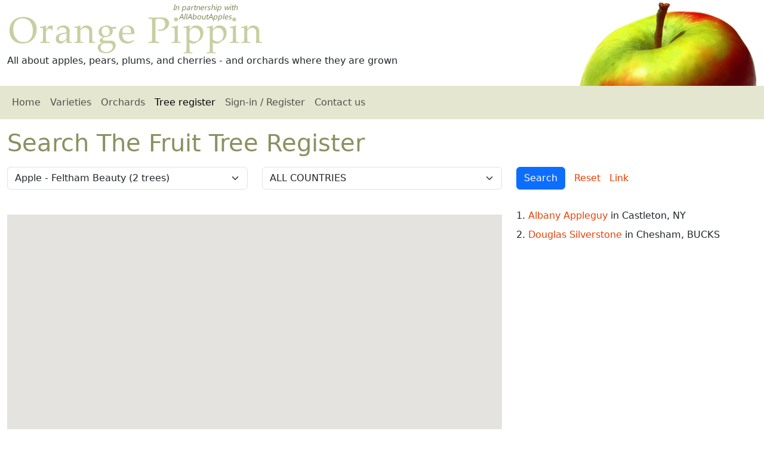

--- FILE ---
content_type: text/html
request_url: https://www.orangepippin.com/trees.aspx?v=1568&c=0
body_size: 15020
content:
<!DOCTYPE html><html lang="en"><head itemscope="" itemtype="http://schema.org/WebSite"><META http-equiv="Content-Type" content="text/html; charset=utf-8"><link rel="preconnect" href="//cdn.jsdelivr.net/"><link href="https://cdn.jsdelivr.net/npm/bootstrap@5.3.6/dist/css/bootstrap.min.css" rel="stylesheet" integrity="sha384-4Q6Gf2aSP4eDXB8Miphtr37CMZZQ5oXLH2yaXMJ2w8e2ZtHTl7GptT4jmndRuHDT" crossorigin="anonymous"><link rel="stylesheet" href="https://cdn.jsdelivr.net/npm/bootstrap-icons@1.13.1/font/bootstrap-icons.min.css"><link rel="stylesheet" href="css/default.css" media="screen"><meta name="viewport" content="width=device-width, initial-scale=1, shrink-to-fit=no"><title>List of registered Feltham Beauty Apple trees</title><meta name="description" content="Feltham Beauty Apple trees registered by owners and orchards, including harvest and blossom records."><meta name="copyright" content="Copyright Orange Pippin Ltd"><meta name="author" content="Orange Pippin"><meta name="robots" content="index,follow"><meta name="apple-mobile-web-app-capable" content="yes"><meta name="apple-mobile-web-app-status-bar-style" content="black"><link href="https://www.orangepippin.com/favicon.ico" rel="shortcut icon" type="image/x-icon"><meta http-equiv="content-language" content="en-us"><meta property="og:locale" content="en_US"><meta property="og:url" content="https://www.orangepippin.com/trees.aspx?v=1568&amp;c=0"><link rel="canonical" href="https://www.orangepippin.com/trees.aspx?v=1568&amp;c=0"><script async="async" src="https://www.googletagmanager.com/gtag/js?id=G-WNP5LHWJZL"></script><script>
			window.dataLayer = window.dataLayer || [];
			function gtag(){dataLayer.push(arguments);}
			gtag('js', new Date());

			gtag('config', 'G-WNP5LHWJZL');
		</script></head><body><div class="container-fluid"><div class="row" id="top"><div class="col-sm-8"><img id="header_title" class="img-fluid" src="https://www.orangepippin.com/images/layout/header-title2.png" loading="lazy" alt="Orange Pippin logo"><div id="header_strapline">All about apples, pears, plums, and cherries - and orchards where they are grown</div></div><div class="col-sm-4 text-end d-print-none"><img id="header_logo" class="img-fluid" src="https://www.orangepippin.com/images/layout/header-apple.jpg" loading="lazy" alt="Orange Pippin header image"></div></div><nav class="navbar navbar-expand-sm navbar-light row mb-3 d-print-none " id="mainnav"><div class="container-fluid"><span class="navbar-brand">Orange Pippin</span><button class="navbar-toggler navbar-toggler-end " type="button" data-bs-toggle="collapse" data-bs-target="#opnav"><span class="navbar-toggler-icon "></span></button><div class="collapse navbar-collapse" id="opnav"><ul class="navbar-nav me-auto"><li class="nav-item"><a href="https://www.orangepippin.com/" class="nav-link "> Home</a></li><li class="nav-item"><a href="https://www.orangepippin.com/varieties" class="nav-link ">Varieties</a></li><li class="nav-item"><a href="https://www.orangepippin.com/orchards" class="nav-link ">Orchards</a></li><li class="nav-item"><a href="https://www.orangepippin.com/treeregister.aspx" class="nav-link  active">Tree register</a></li><li class="nav-item"><a href="https://www.orangepippin.com/login.aspx" class="nav-link ">Sign-in / Register</a></li><li class="nav-item"><a href="https://www.orangepippin.com/inforequest.aspx" class="nav-link ">Contact us</a></li></ul></div></div></nav><main class="row"><div class="col-lg-12"><h1>Search The Fruit Tree Register</h1><form name="frmmain" method="post" action="trees.aspx"><input type="hidden" name="pageno" value=""><input type="hidden" name="tabid" value=""><div class="row mt-3 mb-3 "><div class=" col-md-4 mb-3"><select type="select" name="v" class="form-select"><option value="1605">Apple - Aceymac (5 trees)
					</option><option value="1001">Apple - Adams's Pearmain (64 trees)
					</option><option value="1606">Apple - Adanac (1 trees)
					</option><option value="1215">Apple - Airlie Red Flesh (21 trees)
					</option><option value="1216">Apple - Akane (67 trees)
					</option><option value="1217">Apple - Akero (14 trees)
					</option><option value="1607">Apple - Albany Beauty (1 trees)
					</option><option value="1218">Apple - Alderman (3 trees)
					</option><option value="1219">Apple - Alexander (30 trees)
					</option><option value="1608">Apple - Alfriston (3 trees)
					</option><option value="1147">Apple - Alkmene (30 trees)
					</option><option value="1220">Apple - Allen's Everlasting (5 trees)
					</option><option value="1002">Apple - Allington Pippin (29 trees)
					</option><option value="1566">Apple - Almata (13 trees)
					</option><option value="1208">Apple - Ambrosia (13 trees)
					</option><option value="4660">Apple - Amere de Berthencourt (3 trees)
					</option><option value="1609">Apple - American Summer Pearmain (3 trees)
					</option><option value="1221">Apple - Ananas Reinette (22 trees)
					</option><option value="1222">Apple - Anna (45 trees)
					</option><option value="1003">Apple - Annie Elizabeth (61 trees)
					</option><option value="1223">Apple - Antonovka (17 trees)
					</option><option value="2612">Apple - Antonovka Kamenichka (2 trees)
					</option><option value="1610">Apple - Api Etoile (11 trees)
					</option><option value="1224">Apple - Apricot (6 trees)
					</option><option value="1225">Apple - Ard Cairn Russet (12 trees)
					</option><option value="1181">Apple - Arkansas Black (139 trees)
					</option><option value="1226">Apple - Arlet (9 trees)
					</option><option value="1227">Apple - Arlington Pippin (1 trees)
					</option><option value="1228">Apple - Aroma (4 trees)
					</option><option value="1148">Apple - Aromatic Russet (2 trees)
					</option><option value="1094">Apple - Arthur Turner (33 trees)
					</option><option value="1229">Apple - Arthur W Barnes (5 trees)
					</option><option value="1004">Apple - Ashmead's Kernel (292 trees)
					</option><option value="1613">Apple - Bailey Sweet (2 trees)
					</option><option value="1188">Apple - Baldwin (66 trees)
					</option><option value="1614">Apple - Ballarat Seedling (3 trees)
					</option><option value="2058">Apple - Bardsey (29 trees)
					</option><option value="1090">Apple - Barnack Beauty (13 trees)
					</option><option value="1149">Apple - Baumann's Reinette (2 trees)
					</option><option value="1245">Apple - Baya Marisa (9 trees)
					</option><option value="1230">Apple - Beacon (11 trees)
					</option><option value="1616">Apple - Beautiful Arcade (1 trees)
					</option><option value="1231">Apple - Beauty of Bath (74 trees)
					</option><option value="1095">Apple - Beauty of Hampshire (7 trees)
					</option><option value="4451">Apple - Bedan (1 trees)
					</option><option value="1617">Apple - Bedfordshire Foundling (3 trees)
					</option><option value="1232">Apple - Beeley Pippin (2 trees)
					</option><option value="1096">Apple - Belle de Boskoop (95 trees)
					</option><option value="1618">Apple - Belmac (8 trees)
					</option><option value="1619">Apple - Belmont (3 trees)
					</option><option value="1620">Apple - Ben Davis (14 trees)
					</option><option value="1574">Apple - Benoni (5 trees)
					</option><option value="1233">Apple - Berner Rosen (4 trees)
					</option><option value="1621">Apple - Bess Pool (8 trees)
					</option><option value="1234">Apple - Beverley Pippin (2 trees)
					</option><option value="1622">Apple - Beverly Hills (1 trees)
					</option><option value="1235">Apple - Binet Rouge (3 trees)
					</option><option value="1150">Apple - Bismarck (5 trees)
					</option><option value="1624">Apple - Black Amish (1 trees)
					</option><option value="1625">Apple - Black Gilliflower (11 trees)
					</option><option value="1626">Apple - Black Oxford (52 trees)
					</option><option value="1627">Apple - Blackjon (2 trees)
					</option><option value="1628">Apple - Blacktwig (19 trees)
					</option><option value="4678">Apple - Blanche du Saillant (1 trees)
					</option><option value="1006">Apple - Blenheim Orange (126 trees)
					</option><option value="1097">Apple - Bloody Ploughman (23 trees)
					</option><option value="1236">Apple - Blue Pearmain (38 trees)
					</option><option value="1629">Apple - Blushing Golden (2 trees)
					</option><option value="1630">Apple - Boiken (1 trees)
					</option><option value="1237">Apple - Bolero (6 trees)
					</option><option value="1631">Apple - Bonnie Best (6 trees)
					</option><option value="1591">Apple - Bonza (3 trees)
					</option><option value="1632">Apple - Bottle Greening (4 trees)
					</option><option value="1098">Apple - Bountiful (28 trees)
					</option><option value="1238">Apple - Bouteille de Lisieux (1 trees)
					</option><option value="2124">Apple - Brabant Bellefleur (1 trees)
					</option><option value="1007">Apple - Braddick's Nonpareil (7 trees)
					</option><option value="1008">Apple - Braeburn (140 trees)
					</option><option value="1633">Apple - Braestar (2 trees)
					</option><option value="3920">Apple - Bramley 20 (34 trees)
					</option><option value="1009">Apple - Bramley's Seedling (347 trees)
					</option><option value="1634">Apple - Breakey (3 trees)
					</option><option value="1996">Apple - Bright Future (5 trees)
					</option><option value="1635">Apple - Britemac (1 trees)
					</option><option value="1151">Apple - Broad-eyed pippin (3 trees)
					</option><option value="2766">Apple - Brown Snout (11 trees)
					</option><option value="1637">Apple - Brown Sweet (1 trees)
					</option><option value="1239">Apple - Brown's Apple (27 trees)
					</option><option value="1240">Apple - Brown's Seedling (2 trees)
					</option><option value="1241">Apple - Brownlees Russet (34 trees)
					</option><option value="1242">Apple - Brushy Mountain Limbertwig (7 trees)
					</option><option value="1638">Apple - Buckingham (5 trees)
					</option><option value="1639">Apple - Buff (1 trees)
					</option><option value="1640">Apple - Bulmer's Norman (12 trees)
					</option><option value="1243">Apple - Bundy's Ringwood Red (3 trees)
					</option><option value="1641">Apple - Burgundy (8 trees)
					</option><option value="1152">Apple - Bushey Grove (6 trees)
					</option><option value="1089">Apple - Calville Blanc d'Hiver (98 trees)
					</option><option value="1642">Apple - Calville Rouge d'Automne (2 trees)
					</option><option value="1134">Apple - Cameo (19 trees)
					</option><option value="1643">Apple - Campfield (11 trees)
					</option><option value="1644">Apple - Candy Crisp (15 trees)
					</option><option value="1645">Apple - Captain Kidd (5 trees)
					</option><option value="1646">Apple - Cardinal Von Galen (1 trees)
					</option><option value="1648">Apple - Carmeliter Reinette (2 trees)
					</option><option value="1649">Apple - Carroll (3 trees)
					</option><option value="1153">Apple - Catshead (34 trees)
					</option><option value="1550">Apple - Cellini (2 trees)
					</option><option value="1010">Apple - Charles Ross (91 trees)
					</option><option value="1650">Apple - Cheddar Cross (3 trees)
					</option><option value="2003">Apple - Cheerfull Gold (1 trees)
					</option><option value="1651">Apple - Chehalis (22 trees)
					</option><option value="1652">Apple - Chenango Strawberry (19 trees)
					</option><option value="1653">Apple - Cherry Cox (7 trees)
					</option><option value="1655">Apple - Chieftain (4 trees)
					</option><option value="1657">Apple - Chisel Jersey (16 trees)
					</option><option value="1011">Apple - Chivers Delight (19 trees)
					</option><option value="1154">Apple - Christmas Pearmain (9 trees)
					</option><option value="2004">Apple - Christmas Pippin (27 trees)
					</option><option value="1658">Apple - Cinnamon Spice (20 trees)
					</option><option value="1589">Apple - Claygate Pearmain (29 trees)
					</option><option value="2562">Apple - Cockett's Red (4 trees)
					</option><option value="1012">Apple - Cockpit Improved (4 trees)
					</option><option value="1156">Apple - Coeur de Boeuf (3 trees)
					</option><option value="2851">Apple - Colapuy (2 trees)
					</option><option value="1660">Apple - Cole's Quince (7 trees)
					</option><option value="1661">Apple - Connell Red (11 trees)
					</option><option value="1155">Apple - Cornish Aromatic (26 trees)
					</option><option value="1100">Apple - Cornish Gilliflower (30 trees)
					</option><option value="1189">Apple - Cortland (108 trees)
					</option><option value="4449">Apple - Cosmic Crisp (6 trees)
					</option><option value="2161">Apple - Cottenham Seedling (4 trees)
					</option><option value="1662">Apple - Court Of Wick (22 trees)
					</option><option value="1013">Apple - Court Pendu Plat (57 trees)
					</option><option value="1086">Apple - Cox's Orange Pippin (385 trees)
					</option><option value="1548">Apple - Crawley Beauty (12 trees)
					</option><option value="1663">Apple - Creston (1 trees)
					</option><option value="1664">Apple - Crimson Crisp (36 trees)
					</option><option value="1665">Apple - Criterion (4 trees)
					</option><option value="1139">Apple - Cybele Delrouval (3 trees)
					</option><option value="1560">Apple - D'Arcy Spice (46 trees)
					</option><option value="1069">Apple - Dabinett (91 trees)
					</option><option value="1667">Apple - Dandee Red (2 trees)
					</option><option value="1668">Apple - Davey (1 trees)
					</option><option value="1157">Apple - Dawn (1 trees)
					</option><option value="1669">Apple - Dayton (5 trees)
					</option><option value="1101">Apple - Decio (2 trees)
					</option><option value="1212">Apple - Delicious (16 trees)
					</option><option value="1672">Apple - Detroit Red (3 trees)
					</option><option value="1604">Apple - Devonshire Quarrenden (42 trees)
					</option><option value="1158">Apple - Diamond Jubilee (1 trees)
					</option><option value="2934">Apple - Directeur Lesage (1 trees)
					</option><option value="1102">Apple - Discovery (146 trees)
					</option><option value="2173">Apple - Doctor Harvey (2 trees)
					</option><option value="1673">Apple - Doctor Matthews (4 trees)
					</option><option value="1016">Apple - Dog's Snout (5 trees)
					</option><option value="1592">Apple - Dorsett Golden (33 trees)
					</option><option value="1588">Apple - Duchess of Oldenburg (45 trees)
					</option><option value="2176">Apple - Duchess's Favourite (2 trees)
					</option><option value="1017">Apple - Duke of Devonshire (8 trees)
					</option><option value="1103">Apple - Dumelow's Seedling (14 trees)
					</option><option value="4661">Apple - Dunkerton's Late (3 trees)
					</option><option value="1675">Apple - Earliblaze (5 trees)
					</option><option value="1676">Apple - Earligold (4 trees)
					</option><option value="1677">Apple - Early Fuji (9 trees)
					</option><option value="1678">Apple - Early Harvest (11 trees)
					</option><option value="1679">Apple - Early Strawberry (3 trees)
					</option><option value="4453">Apple - Eden (1 trees)
					</option><option value="2976">Apple - Eden (1 trees)
					</option><option value="1104">Apple - Edward VII (15 trees)
					</option><option value="1018">Apple - Egremont Russet (203 trees)
					</option><option value="4400">Apple - Ein Shemer (7 trees)
					</option><option value="1019">Apple - Ellison's Orange (81 trees)
					</option><option value="1020">Apple - Elstar (74 trees)
					</option><option value="1142">Apple - Elton Beauty (1 trees)
					</option><option value="2076">Apple - Emneth Early (5 trees)
					</option><option value="1021">Apple - Empire (63 trees)
					</option><option value="1682">Apple - Empress (1 trees)
					</option><option value="1580">Apple - Enterprise (61 trees)
					</option><option value="1683">Apple - Epicure (20 trees)
					</option><option value="1684">Apple - Erwin Bauer (8 trees)
					</option><option value="1193">Apple - Esopus Spitzenburg (113 trees)
					</option><option value="1015">Apple - Estivale (7 trees)
					</option><option value="1685">Apple - Etter's Gold (4 trees)
					</option><option value="1687">Apple - Exeter Cross (2 trees)
					</option><option value="1688">Apple - Fall Pippin (3 trees)
					</option><option value="1689">Apple - Fallawater (6 trees)
					</option><option value="1049">Apple - Falstaff (32 trees)
					</option><option value="1190">Apple - Fameuse (47 trees)
					</option><option value="1551">Apple - Fearn's Pippin (10 trees)
					</option><option value="1568" selected>Apple - Feltham Beauty (2 trees)
					</option><option value="1022">Apple - Fiesta (85 trees)
					</option><option value="1185">Apple - Filippa (8 trees)
					</option><option value="1691">Apple - Fireside (29 trees)
					</option><option value="1692">Apple - Firmgold (3 trees)
					</option><option value="1693">Apple - Five Crown Pippin (2 trees)
					</option><option value="2054">Apple - Flamenco (6 trees)
					</option><option value="1694">Apple - Florina (14 trees)
					</option><option value="1695">Apple - Fortune (8 trees)
					</option><option value="1696">Apple - Foxwhelp (38 trees)
					</option><option value="1697">Apple - Franklin (5 trees)
					</option><option value="1698">Apple - Frauen Rotacher (2 trees)
					</option><option value="1699">Apple - Freedom (34 trees)
					</option><option value="1088">Apple - Freyberg (13 trees)
					</option><option value="3932">Apple - Frostbite (20 trees)
					</option><option value="1127">Apple - Fuji (119 trees)
					</option><option value="1085">Apple - Gala (136 trees)
					</option><option value="1701">Apple - Galarina (19 trees)
					</option><option value="1023">Apple - Galloway Pippin (11 trees)
					</option><option value="1702">Apple - Gano (2 trees)
					</option><option value="1703">Apple - Garden Royale (3 trees)
					</option><option value="1704">Apple - Garland (1 trees)
					</option><option value="1161">Apple - Gascoyne's Scarlet (13 trees)
					</option><option value="1024">Apple - Gavin (5 trees)
					</option><option value="4662">Apple - Geneva Tremlett's Bitter (1 trees)
					</option><option value="1706">Apple - George Carpenter (1 trees)
					</option><option value="1569">Apple - George Cave (19 trees)
					</option><option value="1707">Apple - Gernes Red Acre (1 trees)
					</option><option value="1576">Apple - Ginger Gold (30 trees)
					</option><option value="2059">Apple - Gladstone (9 trees)
					</option><option value="2055">Apple - Glockenapfel (6 trees)
					</option><option value="1709">Apple - Gloster (4 trees)
					</option><option value="1084">Apple - Golden Delicious (216 trees)
					</option><option value="1712">Apple - Golden Harvey (9 trees)
					</option><option value="1025">Apple - Golden Noble (28 trees)
					</option><option value="1713">Apple - Golden Nugget (10 trees)
					</option><option value="1714">Apple - Golden Pearmain (11 trees)
					</option><option value="1715">Apple - Golden Pippin (8 trees)
					</option><option value="1162">Apple - Golden Reinette (11 trees)
					</option><option value="1586">Apple - Golden Russet (129 trees)
					</option><option value="1163">Apple - Golden Spire (4 trees)
					</option><option value="1716">Apple - Golden Supreme (6 trees)
					</option><option value="1717">Apple - Golden Sweet (3 trees)
					</option><option value="1557">Apple - GoldRush (109 trees)
					</option><option value="1718">Apple - Goodland (9 trees)
					</option><option value="1129">Apple - Granny Smith (147 trees)
					</option><option value="1107">Apple - Gravenstein (135 trees)
					</option><option value="1005">Apple - Green Balsam (4 trees)
					</option><option value="2563">Apple - Green Harvey (2 trees)
					</option><option value="1026">Apple - Greensleeves (47 trees)
					</option><option value="1027">Apple - Grenadier (58 trees)
					</option><option value="1191">Apple - Grimes Golden (85 trees)
					</option><option value="1724">Apple - Haralred (19 trees)
					</option><option value="1725">Apple - Haralson (40 trees)
					</option><option value="1726">Apple - Harcourt (2 trees)
					</option><option value="4401">Apple - Harrison (29 trees)
					</option><option value="2010">Apple - Harry Masters Jersey (24 trees)
					</option><option value="1727">Apple - Hauer Pippin (13 trees)
					</option><option value="1729">Apple - Hawaii (12 trees)
					</option><option value="1730">Apple - Hawkeye Delicious (19 trees)
					</option><option value="1733">Apple - Hazen (10 trees)
					</option><option value="1734">Apple - Henry Clay (1 trees)
					</option><option value="2011">Apple - Herefordshire Redstreak (15 trees)
					</option><option value="1164">Apple - Herefordshire Russet (41 trees)
					</option><option value="1735">Apple - Herrings Pippin (6 trees)
					</option><option value="1736">Apple - Heyer 12 (4 trees)
					</option><option value="1737">Apple - Heyer 20 (2 trees)
					</option><option value="2241">Apple - Histon Favourite (4 trees)
					</option><option value="1739">Apple - Holiday (1 trees)
					</option><option value="1165">Apple - Holstein (33 trees)
					</option><option value="1575">Apple - Honey Pippin (1 trees)
					</option><option value="1123">Apple - Honeycrisp (277 trees)
					</option><option value="1741">Apple - Honeygold (33 trees)
					</option><option value="1742">Apple - Hoople's Antique Gold (7 trees)
					</option><option value="1109">Apple - Horneburger Pfannkuchen (1 trees)
					</option><option value="1743">Apple - Horse (6 trees)
					</option><option value="1029">Apple - Howgate Wonder (69 trees)
					</option><option value="1744">Apple - Hubbardston Nonesuch (13 trees)
					</option><option value="1745">Apple - Hudson's Golden Gem (45 trees)
					</option><option value="1746">Apple - Hunt Russet (10 trees)
					</option><option value="1030">Apple - Hunthouse (7 trees)
					</option><option value="1092">Apple - Idared (46 trees)
					</option><option value="2057">Apple - Indo (1 trees)
					</option><option value="1031">Apple - Ingrid Marie (13 trees)
					</option><option value="2079">Apple - Initial (3 trees)
					</option><option value="1110">Apple - Irish Peach (43 trees)
					</option><option value="3187">Apple - Jacques Lebel (2 trees)
					</option><option value="1141">Apple - James Grieve (206 trees)
					</option><option value="1124">Apple - Jazz (3 trees)
					</option><option value="1749">Apple - Jefferies (13 trees)
					</option><option value="1750">Apple - Jersey Mac (2 trees)
					</option><option value="1091">Apple - Jester (1 trees)
					</option><option value="1207">Apple - Johnny Voun (1 trees)
					</option><option value="1751">Apple - Jonadel (3 trees)
					</option><option value="1752">Apple - Jonafree (12 trees)
					</option><option value="1033">Apple - Jonagold (129 trees)
					</option><option value="1753">Apple - Jonagored (6 trees)
					</option><option value="1754">Apple - Jonalicious (3 trees)
					</option><option value="1755">Apple - Jonamac (13 trees)
					</option><option value="1756">Apple - Jonared (8 trees)
					</option><option value="1192">Apple - Jonathan (89 trees)
					</option><option value="1758">Apple - Jordan Russet (4 trees)
					</option><option value="1600">Apple - Jubilee (5 trees)
					</option><option value="1759">Apple - July Red (1 trees)
					</option><option value="1271">Apple - Junami (1 trees)
					</option><option value="1034">Apple - Jupiter (31 trees)
					</option><option value="1760">Apple - Kandil Sinap (15 trees)
					</option><option value="1035">Apple - Karmijn de Sonnaville (40 trees)
					</option><option value="1036">Apple - Katy (100 trees)
					</option><option value="1762">Apple - Keepsake (20 trees)
					</option><option value="1763">Apple - Kent (3 trees)
					</option><option value="1167">Apple - Kentish fillbasket (5 trees)
					</option><option value="1764">Apple - Kerry Pippin (8 trees)
					</option><option value="1037">Apple - Keswick Codlin (38 trees)
					</option><option value="1038">Apple - Kidd's Orange Red (99 trees)
					</option><option value="2567">Apple - King Charles Pearmain (1 trees)
					</option><option value="1765">Apple - King Cole (1 trees)
					</option><option value="1558">Apple - King David (53 trees)
					</option><option value="1766">Apple - King Luscious (1 trees)
					</option><option value="1111">Apple - King of the Pippins (51 trees)
					</option><option value="1194">Apple - King of Tompkins County (38 trees)
					</option><option value="1533">Apple - King's Acre Pippin (7 trees)
					</option><option value="1540">Apple - Kingston Black (108 trees)
					</option><option value="1767">Apple - Kinsei (2 trees)
					</option><option value="1768">Apple - Knobbed Russet (12 trees)
					</option><option value="1769">Apple - Lady Apple (18 trees)
					</option><option value="2271">Apple - Lady Henniker (11 trees)
					</option><option value="2551">Apple - Lady Hollendale (4 trees)
					</option><option value="1563">Apple - Lady Sudeley (15 trees)
					</option><option value="1997">Apple - Lady Williams (11 trees)
					</option><option value="1771">Apple - Lamb Abbey Pearmain (7 trees)
					</option><option value="1122">Apple - Lane's Prince Albert (46 trees)
					</option><option value="2064">Apple - Langton's Nonsuch (1 trees)
					</option><option value="1772">Apple - Late Harrison (4 trees)
					</option><option value="1183">Apple - Laxton's Fortune (32 trees)
					</option><option value="1039">Apple - Laxton's Superb (97 trees)
					</option><option value="1773">Apple - Leather Coat (1 trees)
					</option><option value="1774">Apple - Lemon Pippin (7 trees)
					</option><option value="1195">Apple - Liberty (137 trees)
					</option><option value="1775">Apple - Limbertwig (14 trees)
					</option><option value="1040">Apple - Limelight (12 trees)
					</option><option value="1776">Apple - Lindamac (3 trees)
					</option><option value="3922">Apple - Little Pax (5 trees)
					</option><option value="1196">Apple - Lobo (6 trees)
					</option><option value="1577">Apple - Lodi (41 trees)
					</option><option value="1777">Apple - Lombart's Calville (3 trees)
					</option><option value="2307">Apple - Lord Burghley (7 trees)
					</option><option value="1579">Apple - Lord Derby (37 trees)
					</option><option value="1552">Apple - Lord Hindlip (11 trees)
					</option><option value="1041">Apple - Lord Lambourne (94 trees)
					</option><option value="2312">Apple - Lord Peckover (4 trees)
					</option><option value="1778">Apple - Lubsk Queen (9 trees)
					</option><option value="1779">Apple - Lyman's Large Summer (4 trees)
					</option><option value="2566">Apple - Maclean's Favourite (3 trees)
					</option><option value="1197">Apple - Macoun (53 trees)
					</option><option value="1780">Apple - Magnum Bonum (11 trees)
					</option><option value="1782">Apple - Maiden's Blush (11 trees)
					</option><option value="1783">Apple - Maigold (4 trees)
					</option><option value="1573">Apple - Mantet (6 trees)
					</option><option value="1546">Apple - Marcoun (3 trees)
					</option><option value="1145">Apple - Margil (16 trees)
					</option><option value="1087">Apple - McIntosh (114 trees)
					</option><option value="3387">Apple - Medaille d'Or (9 trees)
					</option><option value="1787">Apple - Melba (8 trees)
					</option><option value="1788">Apple - Melon (1 trees)
					</option><option value="1789">Apple - Melrose (31 trees)
					</option><option value="1791">Apple - Mendocino Cox (2 trees)
					</option><option value="1042">Apple - Meridian (16 trees)
					</option><option value="1793">Apple - Merton Russet (6 trees)
					</option><option value="1554">Apple - Merton Worcester (4 trees)
					</option><option value="2012">Apple - Michelin (13 trees)
					</option><option value="2065">Apple - Miller's Seedling (4 trees)
					</option><option value="1795">Apple - Milo Gibson (2 trees)
					</option><option value="1796">Apple - Milton (4 trees)
					</option><option value="1797">Apple - MN 1734 (5 trees)
					</option><option value="4463">Apple - Modi (2 trees)
					</option><option value="1798">Apple - Mollie's Delicious (11 trees)
					</option><option value="1112">Apple - Monarch (20 trees)
					</option><option value="2584">Apple - Monty's Surprise (3 trees)
					</option><option value="1186">Apple - Morgan Sweet (22 trees)
					</option><option value="2340">Apple - Morley's Seedling (2 trees)
					</option><option value="1093">Apple - Mother (35 trees)
					</option><option value="1800">Apple - Mountain Boomer (1 trees)
					</option><option value="1801">Apple - Moyer's Spice (1 trees)
					</option><option value="1802">Apple - Muscadet de Dieppe (6 trees)
					</option><option value="1803">Apple - Muscat de Bernay (9 trees)
					</option><option value="1014">Apple - Mutsu (73 trees)
					</option><option value="1805">Apple - Nehou (9 trees)
					</option><option value="2556">Apple - New Rock Pippin (3 trees)
					</option><option value="1113">Apple - Newton Wonder (58 trees)
					</option><option value="1198">Apple - Newtown Pippin (116 trees)
					</option><option value="1807">Apple - Niagara (1 trees)
					</option><option value="1808">Apple - Nittany (1 trees)
					</option><option value="1184">Apple - Nonnetit Bastard (1 trees)
					</option><option value="1583">Apple - Nonpareil (6 trees)
					</option><option value="1169">Apple - Norfolk Beauty (4 trees)
					</option><option value="1603">Apple - Norfolk Beefing (14 trees)
					</option><option value="1170">Apple - Norfolk Royal (19 trees)
					</option><option value="1206">Apple - Norfolk Royal Russet (15 trees)
					</option><option value="1810">Apple - Norland (10 trees)
					</option><option value="1171">Apple - Northern Greening (4 trees)
					</option><option value="1811">Apple - Northern Lights (5 trees)
					</option><option value="1199">Apple - Northern Spy (97 trees)
					</option><option value="1813">Apple - Northwestern Greening (15 trees)
					</option><option value="1814">Apple - Nova Easygro (2 trees)
					</option><option value="1815">Apple - Novamac (3 trees)
					</option><option value="1816">Apple - Novaspy (7 trees)
					</option><option value="1138">Apple - Nuvar Golden Hills (1 trees)
					</option><option value="1817">Apple - Oliver (1 trees)
					</option><option value="1818">Apple - Ontario (4 trees)
					</option><option value="2071">Apple - Opal (1 trees)
					</option><option value="1172">Apple - Opalescent (11 trees)
					</option><option value="1820">Apple - Orenco (2 trees)
					</option><option value="1821">Apple - Orin (1 trees)
					</option><option value="1570">Apple - Oriole (6 trees)
					</option><option value="1173">Apple - Orkney (2 trees)
					</option><option value="1043">Apple - Orleans Reinette (74 trees)
					</option><option value="4460">Apple - Otava (1 trees)
					</option><option value="1823">Apple - Ozark Gold (7 trees)
					</option><option value="1587">Apple - Pacific Rose™ (1 trees)
					</option><option value="1826">Apple - Parkland (2 trees)
					</option><option value="1828">Apple - Paula Red (11 trees)
					</option><option value="1829">Apple - Peasgood's Nonsuch (50 trees)
					</option><option value="1602">Apple - Pendragon (10 trees)
					</option><option value="1831">Apple - Perrine Yellow Transparent (3 trees)
					</option><option value="1833">Apple - Pettingill (1 trees)
					</option><option value="1834">Apple - Pilot (2 trees)
					</option><option value="1835">Apple - Pine Golden Pippin (3 trees)
					</option><option value="1126">Apple - Pink Lady (77 trees)
					</option><option value="1601">Apple - Pink Pearl (34 trees)
					</option><option value="1836">Apple - Pink Pearmain (3 trees)
					</option><option value="1837">Apple - Pink Princess (6 trees)
					</option><option value="1838">Apple - Pink Sparkle (2 trees)
					</option><option value="1211">Apple - Pinova (26 trees)
					</option><option value="1839">Apple - Pioneer (1 trees)
					</option><option value="1561">Apple - Pitmaston Pine Apple (81 trees)
					</option><option value="1044">Apple - Pixie (22 trees)
					</option><option value="1840">Apple - Pixie Crunch (37 trees)
					</option><option value="1841">Apple - Polka (3 trees)
					</option><option value="1842">Apple - Porter (5 trees)
					</option><option value="1843">Apple - Porter's Perfection (17 trees)
					</option><option value="1146">Apple - Pott's Seedling (1 trees)
					</option><option value="4684">Apple - Prairie Magic (1 trees)
					</option><option value="1844">Apple - Prairie Spy (17 trees)
					</option><option value="1845">Apple - Priam (1 trees)
					</option><option value="1846">Apple - Prima (4 trees)
					</option><option value="1847">Apple - Primate (2 trees)
					</option><option value="1848">Apple - Princess (3 trees)
					</option><option value="1849">Apple - Priscilla (12 trees)
					</option><option value="1850">Apple - Pristine (36 trees)
					</option><option value="1851">Apple - Pumpkin Sweet (12 trees)
					</option><option value="1541">Apple - Queen Cox (33 trees)
					</option><option value="1854">Apple - Quinte (1 trees)
					</option><option value="1045">Apple - Rajka (11 trees)
					</option><option value="1855">Apple - Rall's Janet (6 trees)
					</option><option value="1856">Apple - Ramsdell Sweet (4 trees)
					</option><option value="1858">Apple - Razor Russet (4 trees)
					</option><option value="1859">Apple - Red Astrachan (26 trees)
					</option><option value="1860">Apple - Red Baron (10 trees)
					</option><option value="1861">Apple - Red Berlepsch (6 trees)
					</option><option value="1862">Apple - Red Bietigheimer (4 trees)
					</option><option value="1133">Apple - Red Delicious (79 trees)
					</option><option value="1047">Apple - Red Devil (57 trees)
					</option><option value="1590">Apple - Red Falstaff (98 trees)
					</option><option value="1864">Apple - Red Gold (4 trees)
					</option><option value="1865">Apple - Red Gravenstein (18 trees)
					</option><option value="1994">Apple - Red Jonathan (17 trees)
					</option><option value="1866">Apple - Red June (7 trees)
					</option><option value="1998">Apple - Red Prince (3 trees)
					</option><option value="1995">Apple - Red Rome (18 trees)
					</option><option value="1867">Apple - Red Royal Limbertwig (6 trees)
					</option><option value="1200">Apple - Red Sauce (1 trees)
					</option><option value="1051">Apple - Red Windsor (55 trees)
					</option><option value="1868">Apple - Red Winesap (2 trees)
					</option><option value="1869">Apple - Redcort (3 trees)
					</option><option value="1870">Apple - Redfield (16 trees)
					</option><option value="1871">Apple - Redfree (15 trees)
					</option><option value="1872">Apple - Redsleeves (3 trees)
					</option><option value="1874">Apple - Regent (8 trees)
					</option><option value="3629">Apple - Reinette Clochard (6 trees)
					</option><option value="1598">Apple - Reinette du Canada (12 trees)
					</option><option value="1599">Apple - Reinette Grise du Canada (4 trees)
					</option><option value="1876">Apple - Retina (1 trees)
					</option><option value="1877">Apple - Reverend Morgan (1 trees)
					</option><option value="1114">Apple - Reverend W Wilks (26 trees)
					</option><option value="1201">Apple - Rhode Island Greening (35 trees)
					</option><option value="1052">Apple - Ribston Pippin (84 trees)
					</option><option value="1879">Apple - Richared Delicious (1 trees)
					</option><option value="1880">Apple - Richelieu (1 trees)
					</option><option value="2070">Apple - Rival (3 trees)
					</option><option value="1881">Apple - Rocket Red Braeburn (1 trees)
					</option><option value="1202">Apple - Rome Beauty (20 trees)
					</option><option value="2061">Apple - Rosemary Russet (14 trees)
					</option><option value="2005">Apple - Rosette (23 trees)
					</option><option value="1581">Apple - Roxbury Russet (96 trees)
					</option><option value="1883">Apple - Royal Empire (6 trees)
					</option><option value="1884">Apple - Royal Gala (24 trees)
					</option><option value="1885">Apple - Royal Russet (3 trees)
					</option><option value="1214">Apple - Royal Somerset (3 trees)
					</option><option value="1053">Apple - Rubinette (63 trees)
					</option><option value="2596">Apple - Rubinette Rosso (11 trees)
					</option><option value="1886">Apple - Rubinola (8 trees)
					</option><option value="1887">Apple - Ruby Jon (1 trees)
					</option><option value="1549">Apple - Saint Edmund's Pippin (46 trees)
					</option><option value="2429">Apple - Saint Everard (3 trees)
					</option><option value="1890">Apple - Sam Young (7 trees)
					</option><option value="1891">Apple - Sandow (7 trees)
					</option><option value="1562">Apple - Sans Pareil (3 trees)
					</option><option value="1892">Apple - Sansa (16 trees)
					</option><option value="1054">Apple - Santana (6 trees)
					</option><option value="1055">Apple - Saturn (17 trees)
					</option><option value="1893">Apple - Scarlet Crofton (3 trees)
					</option><option value="1894">Apple - Scarlet Gala (3 trees)
					</option><option value="1896">Apple - Scarlet Pippin (3 trees)
					</option><option value="1567">Apple - Scarlet Surprise (11 trees)
					</option><option value="1895">Apple - Scarlett O'Hara (3 trees)
					</option><option value="1897">Apple - Schmidtberger Reinette (1 trees)
					</option><option value="1582">Apple - Scotch Bridget (15 trees)
					</option><option value="1597">Apple - Scotch Dumpling (2 trees)
					</option><option value="1056">Apple - Scrumptious (85 trees)
					</option><option value="1900">Apple - Senator (1 trees)
					</option><option value="1901">Apple - Senshu (4 trees)
					</option><option value="1902">Apple - September Wonder Fuji (6 trees)
					</option><option value="1903">Apple - Shamrock (2 trees)
					</option><option value="1905">Apple - Shay (3 trees)
					</option><option value="1057">Apple - Shenandoah (3 trees)
					</option><option value="1906">Apple - Shiawassee (1 trees)
					</option><option value="1908">Apple - Shizuka (3 trees)
					</option><option value="1909">Apple - Sierra Beauty (14 trees)
					</option><option value="1910">Apple - Silken (1 trees)
					</option><option value="1911">Apple - Sinta (2 trees)
					</option><option value="2062">Apple - Sir Isaac Newton's Tree (10 trees)
					</option><option value="1912">Apple - Sir Prize (4 trees)
					</option><option value="1913">Apple - Skinner's Seedling (1 trees)
					</option><option value="1914">Apple - Smokehouse (28 trees)
					</option><option value="1915">Apple - Smoothee Golden Delicious (2 trees)
					</option><option value="1916">Apple - Snow Sweet (26 trees)
					</option><option value="1132">Apple - Sonya (2 trees)
					</option><option value="1917">Apple - Sops in Wine (26 trees)
					</option><option value="1058">Apple - Spartan (98 trees)
					</option><option value="1918">Apple - Spencer (3 trees)
					</option><option value="1919">Apple - Spigold (19 trees)
					</option><option value="1187">Apple - Splendour (10 trees)
					</option><option value="1921">Apple - Starking Delicious (8 trees)
					</option><option value="1175">Apple - Starkrimson (2 trees)
					</option><option value="1922">Apple - Starkrimson Red Delicious (2 trees)
					</option><option value="1923">Apple - Starr (1 trees)
					</option><option value="1924">Apple - State Fair (17 trees)
					</option><option value="1213">Apple - Stayman (42 trees)
					</option><option value="1925">Apple - Stearns (1 trees)
					</option><option value="1244">Apple - Stirling Castle (4 trees)
					</option><option value="2018">Apple - Stoke Red (26 trees)
					</option><option value="1926">Apple - Strawberry Parfait (4 trees)
					</option><option value="1927">Apple - Strawberry Pippin (5 trees)
					</option><option value="1176">Apple - Sturmer Pippin (32 trees)
					</option><option value="1930">Apple - Summer Mac (2 trees)
					</option><option value="1931">Apple - Summer Pearmain (2 trees)
					</option><option value="1932">Apple - Summer Rambo (29 trees)
					</option><option value="1933">Apple - Summer Rose (7 trees)
					</option><option value="1934">Apple - Summer Treat (2 trees)
					</option><option value="4455">Apple - Sunburst (1 trees)
					</option><option value="1935">Apple - Suncrisp (12 trees)
					</option><option value="1571">Apple - Sundance (23 trees)
					</option><option value="1209">Apple - Sundowner (9 trees)
					</option><option value="1936">Apple - Sunny Brook (1 trees)
					</option><option value="1115">Apple - Sunrise (14 trees)
					</option><option value="1059">Apple - Sunset (112 trees)
					</option><option value="1937">Apple - Suntan (25 trees)
					</option><option value="1938">Apple - Superchief Spur Red Delicious (8 trees)
					</option><option value="1939">Apple - Surprise (3 trees)
					</option><option value="4450">Apple - Surprize (4 trees)
					</option><option value="1940">Apple - Sutton Beauty (1 trees)
					</option><option value="1941">Apple - Swaar (9 trees)
					</option><option value="1942">Apple - Swayzie (4 trees)
					</option><option value="1943">Apple - Sweet Alford (12 trees)
					</option><option value="1944">Apple - Sweet Bough (7 trees)
					</option><option value="3797">Apple - Sweet Coppin (9 trees)
					</option><option value="1945">Apple - Sweet Delicious (2 trees)
					</option><option value="1946">Apple - Sweet Sixteen (89 trees)
					</option><option value="1947">Apple - Sweet Winesap (1 trees)
					</option><option value="1948">Apple - SweeTango (4 trees)
					</option><option value="1949">Apple - Swiss Limbertwig (6 trees)
					</option><option value="1952">Apple - Telstar (3 trees)
					</option><option value="1125">Apple - Tentation (9 trees)
					</option><option value="2557">Apple - Thoday's Quarrenden (3 trees)
					</option><option value="4664">Apple - Three Counties (1 trees)
					</option><option value="1954">Apple - Tioga (1 trees)
					</option><option value="1956">Apple - Tolman Sweet (21 trees)
					</option><option value="2013">Apple - Tom Putt (43 trees)
					</option><option value="1060">Apple - Topaz (26 trees)
					</option><option value="1958">Apple - Tremlett's Bitter (25 trees)
					</option><option value="1960">Apple - Tsugaru (7 trees)
					</option><option value="1962">Apple - Turley Winesap (4 trees)
					</option><option value="1963">Apple - Twenty Ounce (17 trees)
					</option><option value="1116">Apple - Tydeman's Early Worcester (18 trees)
					</option><option value="1061">Apple - Tydeman's Late Orange (39 trees)
					</option><option value="1177">Apple - Upton Pyne (5 trees)
					</option><option value="1965">Apple - Vanderpool Red (1 trees)
					</option><option value="1966">Apple - Victory (1 trees)
					</option><option value="1967">Apple - Viking (6 trees)
					</option><option value="3862">Apple - Vilberie (1 trees)
					</option><option value="1968">Apple - Virginia Gold (3 trees)
					</option><option value="1179">Apple - Vista Bella (15 trees)
					</option><option value="1970">Apple - Wagener (17 trees)
					</option><option value="1971">Apple - Waltana (4 trees)
					</option><option value="1973">Apple - Waltz (2 trees)
					</option><option value="2558">Apple - Wayside (3 trees)
					</option><option value="1977">Apple - Wealthy (39 trees)
					</option><option value="1572">Apple - Weirouge (1 trees)
					</option><option value="1978">Apple - Wellington (4 trees)
					</option><option value="1898">Apple - Westfield Seek-no-Further (18 trees)
					</option><option value="1979">Apple - Westland (1 trees)
					</option><option value="1980">Apple - White Astrachan (3 trees)
					</option><option value="2060">Apple - William Crump (13 trees)
					</option><option value="1982">Apple - William's Pride (50 trees)
					</option><option value="2067">Apple - WineCrisp (20 trees)
					</option><option value="1203">Apple - Winesap (87 trees)
					</option><option value="1062">Apple - Winston (36 trees)
					</option><option value="1204">Apple - Winter Banana (53 trees)
					</option><option value="1119">Apple - Winter Gem (26 trees)
					</option><option value="2072">Apple - Winter Pearmain (17 trees)
					</option><option value="1130">Apple - Winter Wonder (2 trees)
					</option><option value="1983">Apple - Winterstein (1 trees)
					</option><option value="1984">Apple - Wismer's Dessert (1 trees)
					</option><option value="1205">Apple - Wolf River (114 trees)
					</option><option value="2068">Apple - Woolbrook Russet (2 trees)
					</option><option value="1143">Apple - Worcester Pearmain (107 trees)
					</option><option value="1985">Apple - Wyken Pippin (13 trees)
					</option><option value="1986">Apple - Yakata Fuji (2 trees)
					</option><option value="1987">Apple - Yarlington Mill (58 trees)
					</option><option value="1988">Apple - Yates (9 trees)
					</option><option value="1989">Apple - Yellow Bellflower (16 trees)
					</option><option value="1140">Apple - Yellow Ingestrie (8 trees)
					</option><option value="1990">Apple - Yellow Transparent (80 trees)
					</option><option value="1991">Apple - York Imperial (14 trees)
					</option><option value="1556">Apple - Yorkshire Greening (3 trees)
					</option><option value="1178">Apple - Zabergau Reinette (14 trees)
					</option><option value="2075">Apple - Zari (1 trees)
					</option><option value="1992">Apple - Zestar! (65 trees)
					</option><option value="1993">Apple - Zuccalmaglio's Reinette (5 trees)
					</option><option value="2578">Apricot - Bergeron (1 trees)
					</option><option value="4583">Apricot - Bergeval (1 trees)
					</option><option value="2574">Apricot - Early Moorpark (2 trees)
					</option><option value="2575">Apricot - Flavorcot (5 trees)
					</option><option value="2573">Apricot - Goldcot (5 trees)
					</option><option value="2576">Apricot - Golden Glow (2 trees)
					</option><option value="4588">Apricot - Robada (1 trees)
					</option><option value="2577">Apricot - Tomcot (1 trees)
					</option><option value="4630">Bullace - Shepherds Bullace (1 trees)
					</option><option value="4646">Cherry - Athos (1 trees)
					</option><option value="1437">Cherry - Belle Agathe (1 trees)
					</option><option value="1438">Cherry - Bigarreau Napoleon (2 trees)
					</option><option value="1478">Cherry - Bing (14 trees)
					</option><option value="1466">Cherry - Black Tartarian (10 trees)
					</option><option value="4648">Cherry - BlackGold (1 trees)
					</option><option value="1413">Cherry - Burlat (1 trees)
					</option><option value="1442">Cherry - Celeste (4 trees)
					</option><option value="1373">Cherry - Colney (2 trees)
					</option><option value="1479">Cherry - Craig's Crimson (1 trees)
					</option><option value="1359">Cherry - Durone Nero 1 (1 trees)
					</option><option value="1444">Cherry - Early Rivers (5 trees)
					</option><option value="1371">Cherry - Emperor Francis (3 trees)
					</option><option value="1332">Cherry - Ferrovia (2 trees)
					</option><option value="1288">Cherry - Garden Bing (1 trees)
					</option><option value="4653">Cherry - Hedelfingen (1 trees)
					</option><option value="1492">Cherry - Kansas Sweet (1 trees)
					</option><option value="1526">Cherry - Kordia (6 trees)
					</option><option value="1289">Cherry - Lambert (1 trees)
					</option><option value="1353">Cherry - Lapins (16 trees)
					</option><option value="1432">Cherry - Merchant (1 trees)
					</option><option value="1528">Cherry - Merton Bigarreau (3 trees)
					</option><option value="2019">Cherry - Merton Glory (5 trees)
					</option><option value="2006">Cherry - Montmorency (25 trees)
					</option><option value="1538">Cherry - Morello (23 trees)
					</option><option value="1461">Cherry - Noir de Guben (1 trees)
					</option><option value="2007">Cherry - North Star (6 trees)
					</option><option value="2008">Cherry - Penny (1 trees)
					</option><option value="1358">Cherry - Pitcher's Black (1 trees)
					</option><option value="1473">Cherry - Rainier (13 trees)
					</option><option value="1327">Cherry - Regina (3 trees)
					</option><option value="1463">Cherry - Royal Queen (1 trees)
					</option><option value="1355">Cherry - Royalton (1 trees)
					</option><option value="1320">Cherry - Sam (1 trees)
					</option><option value="1388">Cherry - Schmidt (1 trees)
					</option><option value="1301">Cherry - Starkrimson (1 trees)
					</option><option value="1277">Cherry - Stella (49 trees)
					</option><option value="1278">Cherry - Stella Compact (2 trees)
					</option><option value="2009">Cherry - Summer Sun (5 trees)
					</option><option value="1489">Cherry - Sunburst (9 trees)
					</option><option value="1417">Cherry - Sweetheart (8 trees)
					</option><option value="4454">Cherry - Tamara (1 trees)
					</option><option value="1453">Cherry - Van (8 trees)
					</option><option value="1520">Cherry - Vega (3 trees)
					</option><option value="4659">Cherry - WhiteGold (1 trees)
					</option><option value="1531">Cherry - Yellow Spanish (1 trees)
					</option><option value="4647">Cherry - sour - Balaton (1 trees)
					</option><option value="4650">Cherry - sour - Danube (1 trees)
					</option><option value="4654">Cherry - sour - Jubileum (1 trees)
					</option><option value="1267">Cherry plum - Golden Sphere (2 trees)
					</option><option value="1268">Cherry plum - Gypsy (4 trees)
					</option><option value="1269">Cherry plum - Ruby (11 trees)
					</option><option value="2518">Crab-apple - Admiration (3 trees)
					</option><option value="4563">Crab-apple - Brandywine (2 trees)
					</option><option value="2519">Crab-apple - Butterball (2 trees)
					</option><option value="3925">Crab-apple - Centennial Crab (8 trees)
					</option><option value="1654">Crab-apple - Chestnut Crab (43 trees)
					</option><option value="2520">Crab-apple - Comtesse de Paris (2 trees)
					</option><option value="2521">Crab-apple - Dolgo (29 trees)
					</option><option value="2522">Crab-apple - Evereste (8 trees)
					</option><option value="2085">Crab-apple - French Crab (1 trees)
					</option><option value="1705">Crab-apple - Geneva Crab (2 trees)
					</option><option value="2524">Crab-apple - Golden Hornet (13 trees)
					</option><option value="2525">Crab-apple - Gorgeous (4 trees)
					</option><option value="2517">Crab-apple - Harry Baker (1 trees)
					</option><option value="2002">Crab-apple - Hewe's Crab (36 trees)
					</option><option value="2066">Crab-apple - Huonville Crab (7 trees)
					</option><option value="1747">Crab-apple - Hyslop Crab (4 trees)
					</option><option value="2526">Crab-apple - Indian Magic (1 trees)
					</option><option value="2527">Crab-apple - Jelly King (5 trees)
					</option><option value="2528">Crab-apple - John Downie (19 trees)
					</option><option value="2530">Crab-apple - Liset (2 trees)
					</option><option value="2531">Crab-apple - Louisa (2 trees)
					</option><option value="4554">Crab-apple - Malus hupehensis (2 trees)
					</option><option value="2539">Crab-apple - Malus sieversii (1 trees)
					</option><option value="2546">Crab-apple - Marbles NUVAR (1 trees)
					</option><option value="4574">Crab-apple - Niedzwetzkyana (5 trees)
					</option><option value="2547">Crab-apple - Prairie Fire (1 trees)
					</option><option value="2532">Crab-apple - Profusion (2 trees)
					</option><option value="4553">Crab-apple - Purpurea Evelyn (1 trees)
					</option><option value="2533">Crab-apple - Red Sentinel (7 trees)
					</option><option value="4410">Crab-apple - Roberts Crab (4 trees)
					</option><option value="2535">Crab-apple - Royal Beauty (1 trees)
					</option><option value="2536">Crab-apple - Royalty (1 trees)
					</option><option value="2549">Crab-apple - Rudolph (2 trees)
					</option><option value="2538">Crab-apple - Scarlett (3 trees)
					</option><option value="2001">Crab-apple - Siberian Crab (4 trees)
					</option><option value="2540">Crab-apple - Sun Rival (2 trees)
					</option><option value="1957">Crab-apple - Transcendent Crab (9 trees)
					</option><option value="2545">Crab-apple - Wedding Bouquet (2 trees)
					</option><option value="1981">Crab-apple - Whitney Crab (25 trees)
					</option><option value="1593">Crab-apple - Wickson (43 trees)
					</option><option value="1565">Damson - Farleigh (17 trees)
					</option><option value="1265">Damson - Merryweather (53 trees)
					</option><option value="1266">Damson - Shropshire Prune (26 trees)
					</option><option value="4520">Flowering cherry - Autumnalis Rosea (1 trees)
					</option><option value="4467">Flowering cherry - Beni-yutaka (1 trees)
					</option><option value="4547">Flowering cherry - Candy Floss (1 trees)
					</option><option value="4527">Flowering cherry - Chocolate Ice (1 trees)
					</option><option value="4468">Flowering cherry - Collingwood Ingram (1 trees)
					</option><option value="4517">Flowering cherry - Crimson Pointe (1 trees)
					</option><option value="4486">Flowering cherry - Felix Jury (1 trees)
					</option><option value="4531">Flowering cherry - Gyoiko (1 trees)
					</option><option value="4532">Flowering cherry - Hokusai (1 trees)
					</option><option value="4534">Flowering cherry - Ichiyo (1 trees)
					</option><option value="4519">Flowering cherry - Jacqueline (1 trees)
					</option><option value="4535">Flowering cherry - Kanzan (1 trees)
					</option><option value="4536">Flowering cherry - Kiku-shidare-zakura (1 trees)
					</option><option value="4470">Flowering cherry - Kobuku-zakura Powder Puff (1 trees)
					</option><option value="4471">Flowering cherry - Kursar (1 trees)
					</option><option value="4497">Flowering cherry - Okame (1 trees)
					</option><option value="4472">Flowering cherry - Pandora (1 trees)
					</option><option value="4508">Flowering cherry - Pendula Plena Rosea (1 trees)
					</option><option value="4473">Flowering cherry - Pink Shell (1 trees)
					</option><option value="4484">Flowering cherry - Prunus avium (1 trees)
					</option><option value="4499">Flowering cherry - Prunus litigiosa (1 trees)
					</option><option value="4474">Flowering cherry - Royal Burgundy (1 trees)
					</option><option value="4485">Flowering cherry - Schmittii (1 trees)
					</option><option value="4541">Flowering cherry - Shirofugen (1 trees)
					</option><option value="4542">Flowering cherry - Shirotae (1 trees)
					</option><option value="4526">Flowering cherry - Shogetsu - Blushing Bride (1 trees)
					</option><option value="4498">Flowering cherry - Snow Goose (1 trees)
					</option><option value="4518">Flowering cherry - Spring Glow (1 trees)
					</option><option value="4543">Flowering cherry - Sunset Boulevard (1 trees)
					</option><option value="4544">Flowering cherry - Tai-haku (1 trees)
					</option><option value="4477">Flowering cherry - The Bride (1 trees)
					</option><option value="4545">Flowering cherry - Ukon (1 trees)
					</option><option value="4522">Flowering cherry - Yoshino (1 trees)
					</option><option value="2015">Gage - Cambridge Gage (27 trees)
					</option><option value="1543">Gage - Coe's Golden Drop (15 trees)
					</option><option value="1537">Gage - Count Althann's gage (7 trees)
					</option><option value="1260">Gage - Early Transparent (11 trees)
					</option><option value="1544">Gage - Golden Transparent (6 trees)
					</option><option value="1542">Gage - Jefferson (5 trees)
					</option><option value="1249">Gage - Old Green Gage (47 trees)
					</option><option value="1248">Gage - Oullins Gage (32 trees)
					</option><option value="1259">Gage - Reine Claude de Bavay (14 trees)
					</option><option value="2561">Gage - Willingham (6 trees)
					</option><option value="4621">Mirabelle - Geneva Mirabelle (1 trees)
					</option><option value="1270">Mirabelle - Mirabelle de Nancy (24 trees)
					</option><option value="4593">Peach / Nectarine - Avalon Pride (3 trees)
					</option><option value="4594">Peach / Nectarine - Bellegarde (1 trees)
					</option><option value="4598">Peach / Nectarine - Contender (1 trees)
					</option><option value="4609">Peach / Nectarine - Peregrine (2 trees)
					</option><option value="4612">Peach / Nectarine - Redhaven (4 trees)
					</option><option value="4613">Peach / Nectarine - Rochester (1 trees)
					</option><option value="4614">Peach / Nectarine - Sanguine de Savoie (1 trees)
					</option><option value="4615">Peach / Nectarine - Saturn (1 trees)
					</option><option value="3946">Pear - Abbé Fétel (4 trees)
					</option><option value="4635">Pear - Aurora (1 trees)
					</option><option value="2604">Pear - Baronne de Mello (1 trees)
					</option><option value="2024">Pear - Bartlett (52 trees)
					</option><option value="2025">Pear - Beth (12 trees)
					</option><option value="2021">Pear - Beurre Bosc (11 trees)
					</option><option value="4444">Pear - Beurre d'Anjou (3 trees)
					</option><option value="3992">Pear - Beurré d'Arenberg (2 trees)
					</option><option value="2037">Pear - Beurre Hardy (EMLA) (12 trees)
					</option><option value="4022">Pear - Beurre Superfin (2 trees)
					</option><option value="2590">Pear - Catillac (6 trees)
					</option><option value="2034">Pear - Clapp Favorite (4 trees)
					</option><option value="2026">Pear - Concorde (26 trees)
					</option><option value="2027">Pear - Conference (59 trees)
					</option><option value="4108">Pear - Doyenne d'Ete (1 trees)
					</option><option value="2022">Pear - Doyenne du Comice (31 trees)
					</option><option value="4640">Pear - Flemish Beauty (1 trees)
					</option><option value="2583">Pear - Fondante d'Automne (2 trees)
					</option><option value="2588">Pear - Glou Morçeau (5 trees)
					</option><option value="2607">Pear - Gorham (1 trees)
					</option><option value="2565">Pear - Hacon's Incomparable (2 trees)
					</option><option value="4642">Pear - Harrow Sweet (1 trees)
					</option><option value="4669">Pear - Hosui (2 trees)
					</option><option value="2043">Pear - Josephine de Malines (5 trees)
					</option><option value="4423">Pear - Kieffer (7 trees)
					</option><option value="2030">Pear - Louise Bonne of Jersey (9 trees)
					</option><option value="2038">Pear - Merton Pride (4 trees)
					</option><option value="2023">Pear - Moonglow (16 trees)
					</option><option value="2589">Pear - Packham's Triumph (5 trees)
					</option><option value="2560">Pear - Robin (4 trees)
					</option><option value="2032">Pear - Seckel (13 trees)
					</option><option value="2044">Pear - Winter Nelis (11 trees)
					</option><option value="4677">Pear - Yoinashi (1 trees)
					</option><option value="4617">Plum - AU Rosa (1 trees)
					</option><option value="1257">Plum - Avalon (12 trees)
					</option><option value="1261">Plum - Belle de Louvain (5 trees)
					</option><option value="1596">Plum - Blue Tit (2 trees)
					</option><option value="1250">Plum - Czar (39 trees)
					</option><option value="1534">Plum - Denniston's Superb (14 trees)
					</option><option value="1254">Plum - Early Prolific (7 trees)
					</option><option value="2051">Plum - Edda (1 trees)
					</option><option value="2016">Plum - Ersinger Fruhzwetsche (2 trees)
					</option><option value="1262">Plum - Excalibur (2 trees)
					</option><option value="1535">Plum - Flavor King (4 trees)
					</option><option value="1251">Plum - Guinevere (8 trees)
					</option><option value="1263">Plum - Haganta (4 trees)
					</option><option value="4623">Plum - Hauszwetsche German Prune (6 trees)
					</option><option value="1252">Plum - Herman (13 trees)
					</option><option value="1258">Plum - Jubileum (17 trees)
					</option><option value="1246">Plum - Marjorie's Seedling (45 trees)
					</option><option value="4627">Plum - Methley (7 trees)
					</option><option value="1253">Plum - Opal (60 trees)
					</option><option value="1547">Plum - Pershore (9 trees)
					</option><option value="1564">Plum - President (8 trees)
					</option><option value="4629">Plum - Santa Rosa (15 trees)
					</option><option value="2017">Plum - Seneca (5 trees)
					</option><option value="4631">Plum - Shiro (5 trees)
					</option><option value="4457">Plum - Stanley (7 trees)
					</option><option value="4632">Plum - Toka (3 trees)
					</option><option value="4633">Plum - Toptaste Kulinaria (1 trees)
					</option><option value="1264">Plum - Valor (3 trees)
					</option><option value="1255">Plum - Victoria (161 trees)
					</option><option value="2553">Plum - Wallis's Wonder (5 trees)
					</option><option value="1256">Plum - Warwickshire Drooper (6 trees)
					</option></select></div><div class=" col-md-4 mb-3"><select type="select" name="c" class="form-select"><option value="0">
					ALL COUNTRIES
				</option><option value="2">United Kingdom (1 trees)
					</option><option value="1">United States (1 trees)
					</option></select></div><div class=" col-md-4"><input type="submit" value="Search" class="btn btn-primary">  
			<a href="trees.aspx">Reset</a>  
			<a href="trees.aspx?v=1568&amp;c=0">Link</a></div></div></form><div class="row mb-3"><div class="col-lg-8 mb-3"><div id="map_canvas" data-lat="47.6145" data-lng="-62.3418" data-zoom="2" data-varietyid="1568" data-country="0"></div><br><a href="varieties/apples/feltham-beauty" class="btn btn-secondary">Find out more about this variety</a><script type="text/javascript" src="js/treeregister.js" async="async" defer></script><script src="https://maps.googleapis.com/maps/api/js?key=AIzaSyDWAcbt8fFu9zli5Tm11Nh-1EUnjtGoO_4&amp;callback=initMap" async="async" defer></script></div><div class="col-lg-4"><ul class="list-unstyled"><li class="mb-2">1.
						<a href="tree.aspx?treeid=221536">Albany Appleguy</a> in Castleton, NY</li><li class="mb-2">2.
						<a href="tree.aspx?treeid=218067">Douglas Silverstone</a> in Chesham, BUCKS</li></ul></div></div><p>To start registering your fruit trees, please <a href="login.aspx">sign-in to the website</a> or <a href="register.aspx">create a new account</a>.</p></div></main><footer class="mt-3 mb-3"><ul class="list-inline d-print-none"><li class="list-inline-item me-3"><a href="https://www.orangepippin.com/">Home</a></li><li class="list-inline-item me-3"><a href="https://www.orangepippin.com/resources/about-us">About us</a></li><li class="list-inline-item me-3"><a href="https://www.orangepippin.com/resources/copyright-statement">Copyright statement</a></li><li class="list-inline-item me-3"><a href="https://www.orangepippin.com/inforequest.aspx">Contact us</a></li><li class="list-inline-item me-3"><a href="https://www.orangepippin.com/resources/privacy">Privacy policy</a></li><li class="list-inline-item me-3"><a href="https://www.orangepippin.com/resources/disclaimer">Disclaimer</a></li><li class="list-inline-item me-3"><a href="https://www.orangepippin.com/resources">Resources</a></li><li class="list-inline-item me-3"><a href="https://www.orangepippin.com/suppliers.aspx">Suppliers</a></li><li class="list-inline-item me-3"><a href="https://www.orangepippin.com/links.aspx">Links</a></li><li class="list-inline-item "><a href="#top">Top <i class="bi bi-arrow-up-circle"></i></a></li></ul><p class="text-muted small-text">
			©2025 Orange Pippin Ltd. All rights reserved. 
		</p><p class="text-muted small-text">
			You may not reproduce any of the content of this website without our <a href="https://www.orangepippin.com/resources/copyright-statement">express permission</a>.
</p><div itemscope="" itemtype="http://schema.org/Organization"><meta itemprop="name" content="Orange Pippin"><meta itemprop="brand" content="Orange Pippin"><meta itemprop="legalName" content="Orange Pippin Ltd"><meta itemprop="url" content="https://www.orangepippintrees.co.uk/"><meta itemprop="vatID" content="GB122068155"><meta itemprop="taxID" content="06958569"><div itemprop="address" itemscope="" itemtype="http://schema.org/PostalAddress"><meta itemprop="streetAddress" content="33 Algarth Rise"><meta itemprop="addressLocality" content="York"><meta itemprop="postalCode" content="YO42 2HX"><meta itemprop="addressCountry" content="GB"></div><div itemprop="ContactPoint" itemscope="" itemtype="http://schema.org/ContactPoint"><meta itemprop="email" content="website@orangepippin.com"><meta itemprop="url" content="https://www.orangepippin.com/inforequest.aspx"><meta itemprop="contactType" content="Website assistance"><meta itemprop="areaServed" content="Worldwide"></div></div><meta name="chatgpt-permission" content="OpenAI may use content from this site for answering user questions, subject to proper attribution and compliance with our copyright terms."></footer><script src="https://ajax.aspnetcdn.com/ajax/jQuery/jquery-3.6.0.min.js"></script><script src="https://www.orangepippin.com//js/jquery-ui-1.12.1/jquery-ui.min.js"></script><script type="text/javascript" src="https://www.orangepippin.com/js/scripts.js"></script><script src="https://cdn.jsdelivr.net/npm/bootstrap@5.3.6/dist/js/bootstrap.bundle.min.js" integrity="sha384-j1CDi7MgGQ12Z7Qab0qlWQ/Qqz24Gc6BM0thvEMVjHnfYGF0rmFCozFSxQBxwHKO" crossorigin="anonymous"></script><script defer>$(document).ready(function(){  $('[data-bs-toggle="tooltip"]').tooltip({ trigger : "hover"});  $('[data-bs-toggle="tooltip"]').on('click', function () {    $(this).tooltip('hide')  });    $('[data-bs-toggle="popover"]').popover(); CopyToClipboard();  });</script><input type="hidden" name="jshomeurl" id="jshomeurl" value="https://www.orangepippin.com/"></div></body></html>

--- FILE ---
content_type: text/css
request_url: https://www.orangepippin.com/css/default.css
body_size: 314
content:
:root {
--op-khaki:#e4e6d0;
--op-khaki-light:#f2f3e0;
--op-orange:#e84004;
}

h1,h2,h3,h4,h5,h6 {color: #8b9060 !important}

#header_logo {max-height:140px;margin-top:4px !important;}
#header_title, #header_strapline, #header_logo {display:none;}

a {color:var(--op-orange);text-decoration:none;}
a:hover {text-decoration:underline}

#mainnav   {background-color: var(--op-khaki); margin-bottom:6px; }

.acsearch {width:130px;}

.small-text {font-size:small}

.table-fixed {table-layout:fixed}

th {font-weight:normal !important}

footer {background-color: var(--op-khaki); padding:1em;}

.innsersidepanel {border-top:1px solid #e4e6d0;padding-top:10px;}

.trademark {vertical-align:super;font-size:x-small;}

.card-op {background-color: var(--op-khaki-light);   margin-bottom:20px;}

/* Breadcrumbs */
ol.breadcrumb {background-color:white;padding-left:0;}
.breadcrumb-variety {margin-bottom:0.5rem;padding-bottom:0;}


/* Maps */
#map_canvas {
	height: 300px;
	width: 100%;
	margin: 10px auto;
}
.leaflet-container a {
	color: var(--op-orange) !important;
}
.leaflet-container a:hover {
	color: var(--bs-link-color) !important;
}
.leaflet-popup-content-wrapper {
	border: var(--bs-border-width) solid var(--bs-border-color);
}
.leaflet-popup-content {
	font-family: var(--bs-body-font-family);
}

/* Variety lists */
.varietieslist {
	padding-left:0;margin:0;list-style-position:outside;
	display:grid; grid-gap:18px; 
	grid-template-columns: repeat(auto-fill, minmax(200px, 1fr)); 
	grid-auto-rows: minmax(min-content, max-content); 
	width:100%;
	}
.varietieslist li {list-style-position:outside;list-style-type:none; min-height:300px}
/* .varietylistimage {float:left;margin-right:5px;} */
/* .varietylisttitle {font-size:20px;} */
.varietyidphotos {max-height:300px}

.crop {object-fit: cover; width:200px; height:125px;}



/* Variety page */
.varietyprimaryimage {display:block;max-width:400px;}

.ars-grin {height:313px;aspect-ratio: 1920 / 1200; object-fit:cover;}

/* Reviews */
.varietyscore-avg {color:gold;margin-bottom:1em;}
.varietyscore {color:gold;}
.varietyscore-varieties {color:gold;}
.reviewscount {color:#666}


/* JQuery UI overrides (do not include main JQuery UI CSS) */
.ui-autocomplete {
    position: absolute;
    z-index: 1000;
    cursor: default;
    padding: 0;
    margin-top: 10px;
    list-style: none;
    background-color: #ffffff;
    border: 1px solid #ccc;
}
.ui-autocomplete > li {
  padding: 3px 6px;
}

.ui-state-hover, .ui-state-active {
    color: white;
    text-decoration: none;
    background-color: #ccc;
    border-radius: 0px;
    background-image: none;
	padding: 2px 0px;
}



/* --------------------------------------------------------------------------------------- */


/* -sm- Small devices (tablets, 576px and up) */
@media (min-width: 576px) {

	#header_logo {display:initial;}
	#header_title {display:block;margin-top:4px !important;}

	.varietyscore-avg {text-align:right; margin-bottom:0;padding-top:1em;}
	.varietyscore {float:right}

	.navbar-brand {display:none !important}

}

/* -md- Medium devices (tablets, 768px and up) */
@media (min-width: 768px) {


	#header_strapline {display:initial}

	#map_canvas {height: 600px;}

/*	.acsearch {max-width:200px;margin:16px auto;} */

/* 	.card-body > .acsearch {width:100%;margin:2px auto;} */

	.varietylistimage {float:none;display:block;}

	.varietyprimaryimage {float:right;margin-left:25px;}


}



/* -lg- Large devices (desktops, 992px and up) */
@media (min-width: 992px) {

	.innsersidepanel {border-left:1px solid #e4e6d0;padding-left:20px; border-top:none;}
	.innsersidepanel h2 {font-size:x-large}

}

/* -xl- Extra large devices (large desktops, 1200px and up) */
@media (min-width: 1200px) { 


}

--- FILE ---
content_type: application/javascript
request_url: https://www.orangepippin.com/js/treeregister.js
body_size: 669
content:
// Associative array of icons
// The default icons can be found on this page: http://sites.google.com/site/gmapicons/
var customIcons = {

	green: {
		icon: 'http://labs.google.com/ridefinder/images/mm_20_green.png',
		shadow: 'http://labs.google.com/ridefinder/images/mm_20_shadow.png'
	},

	tree: {
		icon: 'http://maps.google.com/mapfiles/kml/pal2/icon4.png',
		shadow: 'http://maps.google.com/mapfiles/kml/pal2/icon4s.png'
	},

	// Google default larger red icon
	googledefault: {
		icon: 'http://maps.gstatic.com/intl/en_ALL/mapfiles/marker.png',
		shadow: 'http://maps.gstatic.com/intl/en_ALL/mapfiles/shadow50.png'
	},

	// Small red icon
	normal: {
		icon: 'http://labs.google.com/ridefinder/images/mm_20_red.png',
		shadow: 'http://labs.google.com/ridefinder/images/mm_20_shadow.png'
	}


};


function initMap() {

	var country = parseInt(document.getElementById('map_canvas').getAttribute("data-country"));
	var varietyid = parseInt(document.getElementById('map_canvas').getAttribute("data-varietyid"));

// Create a map.
	var map = new google.maps.Map(document.getElementById('map_canvas'), {
		center:
		{
			lat: parseFloat(document.getElementById('map_canvas').getAttribute("data-lat")),
			lng: parseFloat(document.getElementById('map_canvas').getAttribute("data-lng"))
		},
		zoom: parseInt(document.getElementById('map_canvas').getAttribute("data-zoom")),
		scrollwheel: true,
		mapTypeControl: false,
		mapTypeIds: [google.maps.MapTypeId.ROADMAP, 'newstyle']
	});


// Create an infowindow object
	var infoWindow = new google.maps.InfoWindow;


// Get the XML dataset for this combination of country / variety
// Each tree is in a "marker" element
	DownloadUrl("ajax.aspx?rq=1&country=" + country + "&varietyid=" + varietyid, function (data) {

		var xml = ParseXml(data);
		var markers = xml.documentElement.getElementsByTagName("marker");


// Loop through each tree marker
		for (var i = 0; i < markers.length; i++) {


			// Create an icon
			var icon = customIcons["tree"] || {};


			// Retrieve the element values
			var owner = markers[i].getAttribute("owner");
			var address = markers[i].getAttribute("address");
			var variety = markers[i].getAttribute("variety");

			// Create a point
			var point = new google.maps.LatLng(
				parseFloat(markers[i].getAttribute("lat")),
				parseFloat(markers[i].getAttribute("lng")));



			CreateTreeMarker(map, point, variety, address, owner);

/*
			// Now see if following elements are at the same location, if they are, loop through them and include the variety details
			var j = i;
			var n = i;
			var multiple = 1;
			while (j + 1 < markers.length) {
				j++;
				if (parseFloat(markers[n].getAttribute("lat")) === parseFloat(markers[j].getAttribute("lat")) && parseFloat(markers[n].getAttribute("lng")) == parseFloat(markers[j].getAttribute("lng")) && parseFloat(markers[n].getAttribute("customerid")) == parseFloat(markers[j].getAttribute("customerid"))) {
					variety = variety + '<br />' + markers[j].getAttribute("variety");
					i++;
					multiple++;
				}
				else j = markers.length;
			}



// HTML for the info window
			var html;
			if (multiple > 1)
				html = "<strong>Varieties:</strong><div style='margin-left:15px;'>" + variety + "</div><strong>Location:</strong> " + address + "<br /><strong>Owner: </strong>" + owner;
			else
				html = "<strong>Variety:</strong> " + variety + "<br /><strong>Location: </strong>" + address + "<br /><strong>Owner:</strong> " + owner;



// Create a marker
			var marker = new google.maps.Marker({
				map: map,
				position: point,
				icon: icon.icon,
				shadow: icon.shadow
			});

// Link an infowindow to the point
			bindInfoWindow(marker, map, infoWindow, html);

*/


		}
	});


}


function CreateTreeMarker(map, latlng, variety, address, owner) {
	var infocontent = "<strong>Variety:</strong> " + variety + "<br /><strong>Location: </strong>" + address + "<br /><strong>Owner:</strong> " + owner;

	var infowindow = new google.maps.InfoWindow({
		content: infocontent
	});

	var marker = new google.maps.Marker({
		map: map,
		position: latlng
//		label: { text: variety, fontSize: '18px' }
	});

	marker.addListener('click', function () {
		infowindow.open(map, marker);
	});

}


/*
function BindInfoWindow(marker, map, infoWindow, html) {
	google.maps.event.addListener(marker, 'click', function () {
		infoWindow.setContent(html);
		infoWindow.open(map, marker);
	});
}


*/

--- FILE ---
content_type: application/javascript
request_url: https://www.orangepippin.com/js/scripts.js
body_size: 119
content:
function VarietySearch() {

	$("#varietyac").autocomplete({

		minLength: 2,

		position: { my: "right top", at: "right bottom", collision: "fit" },
		source: function (request, response) {
			$.ajax({
				url: $('#jshomeurl').val() + "ajax.aspx",
				cache: false,
				dataType: "json",
				data: { rq: 2, q: request.term },

				success: function (data) {
					response($.map(data.varieties, function (item) {
						return {
							label: item.fruittypedescr + "  <b>" + item.varietyname + "</b> ",
							value: item.varietyname,
							id: "varieties/" + item.varietyurl
						};
					}
					));
				}
			});

		},


		select: function (event, ui) {
			if (ui.item) {
				location.href = $('#jshomeurl').val() + ui.item.id;
			}
		}

	})


	.data("ui-autocomplete")._renderItem = function (ul, item) {
			return $("<li>")
				.data("item.autocomplete", item)
				.append("<a>" + item.label + "</a>")
				.appendTo(ul);
	};

}

function VarietySearchMyAccount() {
	$("#varietymyaccountac").autocomplete({
		minLength: 2,

		position: { my: "right top", at: "right bottom", collision: "fit" },
		source: function (request, response) {
			$.ajax({
				url: $('#jshomeurl').val() + "ajax.aspx",
				cache: false,
				dataType: "json",
				data: { rq: 2, q: request.term },

				success: function (data) {
					response($.map(data.varieties, function (item) {
						return {
							label: item.fruittypedescr + "  <b>" + item.varietyname + "</b> ",
							value: item.varietyname,
							id: item.varietyid

						};
					}
					));
				}
			});

		},


		select: function (event, ui) {
			$("#addvarietyid").val(ui.item.id);
		}

	})


	.data("ui-autocomplete")._renderItem = function (ul, item) {
		return $("<li>")
			.data("item.autocomplete", item)
			.append("<a>" + item.label + "</a>")
			.appendTo(ul);
		};
}

function VarietyPollinationSearch() {

// Need to get the name of the ID field we are going to use to store the result. Perhaps as a data asttribute.

	$(".varietypsearch").autocomplete({
		minLength: 2,
		position: { my: "right top", at: "right bottom", collision: "fit" },
		source: function (request, response) {
			$.ajax({
				url:  "ajax.aspx",
				cache: false,
				dataType: "json",
				data: {
					rq: 11,
					q: request.term
				},

				success: function (data) {
					response($.map(data.varieties, function (item) {
						return {
							label: item.fruittypedescr + ' - ' + item.varietyname,
							value: item.varietyname,
							id: item.cvid

						};
					}
					));
				}
			});

		},


		select: function (event, ui) {
			$("#cvid" + $(this).attr('data-id')  ).val(ui.item.id);

		}

	})
}



function OrchardSearch() {
	$("#orchardac").autocomplete({

		minLength: 2,

//		position: { my: "right top", at: "right bottom", collision: "fit" },
		source: function (request, response) {
			$.ajax({
				url: $('#jshomeurl').val() + "ajax.aspx",
				cache: false,
				dataType: "json",
				data: { rq: 4, q: request.term },

				success: function (data) {
					response($.map(data.orchards, function (item) {
						return {
							label: item.orchardname + " - " + item.city + ", " + item.statename,
							value: item.orchardname,
							id: item.orchardurl
						};
					}
					));
				}
			});

		},


		select: function (event, ui) {
			if (ui.item) {
				location.href = $('#jshomeurl').val() + "orchards/" + ui.item.id;
			}
		}

	})


	.data("ui-autocomplete")._renderItem = function (ul, item) {
			return $("<li>")
				.data("item.autocomplete", item)
				.append("<a>" + item.label + "</a>")
				.appendTo(ul);
	};

}


function DownloadUrl(url, callback) {
	var request = window.ActiveXObject ?
		new ActiveXObject('Microsoft.XMLHTTP') :
		new XMLHttpRequest;

	request.onreadystatechange = function () {
		if (request.readyState === 4) {
			request.onreadystatechange = doNothing;
			callback(request.responseText, request.status);
		}
	};
	request.open('GET', url, true);
	request.send(null);
}

function ParseXml(str) {
	if (window.ActiveXObject) {
		var doc = new ActiveXObject('Microsoft.XMLDOM');
		doc.loadXML(str);
		return doc;
	} else if (window.DOMParser) {
		return (new DOMParser).parseFromString(str, 'text/xml');
	}
}


function ActivateReviewsTab() {
	$('#varietytab li:nth-child(2) a').tab('show');
}


function FClick(aid, rid, sg) {
	location.href = 'search.aspx?aid=' + aid + '&rid=' + rid + '&sg=' + sg + '&st=' + $(window).scrollTop();
}

function CopyToClipboard() {
	$('.copylink').click(function () {
		var copyText = $(this).attr('href');
		navigator.clipboard.writeText(copyText);

		const toast = new bootstrap.Toast($('#searchtoast'));
		toast.show();

		return false;
	});
}

function doNothing() { }
